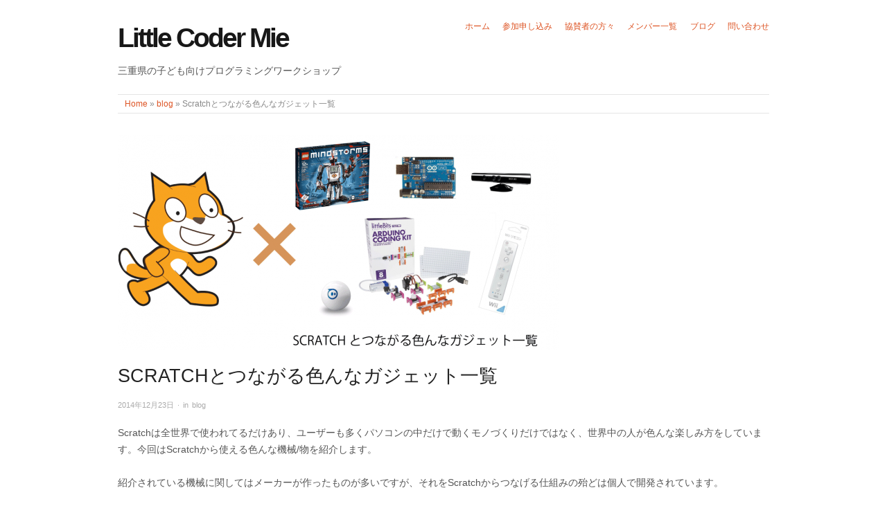

--- FILE ---
content_type: text/html; charset=UTF-8
request_url: https://ws.moyashi-koubou.com/blog/scratch_and_gadget/
body_size: 16877
content:
<!doctype html>
<html lang="ja" xmlns:og="http://ogp.me/ns#" xmlns:fb="http://www.facebook.com/2008/fbml">
<head>
<meta http-equiv="Content-Type" content="text/html; charset=UTF-8" />
<meta http-equiv="X-UA-Compatible" content="IE=edge,chrome=1">

<!-- Mobile viewport optimized -->
<meta name="viewport" content="width=device-width,initial-scale=1">


<!-- Title -->
<title>Scratchとつながる色んなガジェット一覧 - Little Coder Mie</title>

<!-- Twitter -->
<meta name="twitter:site" content="@lc_mie" />
<meta name="twitter:creator" content="@lc_mie" />
<meta name="twitter:card" content="summary_large_image" />
<meta name="twitter:image" content="https://ws.moyashi-koubou.com/wp-content/uploads/sites/10/2014/12/title.png">

<!-- facebook -->
<meta property="fb:admins" content="100002535191031">
<meta property="fb:app_id" content="543867952343680">
<meta property="article:publisher" content="https://www.facebook.com/LittleCoderMie/">

<!-- ogp -->
<meta property="og:locale" content="ja_JP">
<meta property="og:description" content="MIT Scratchから使える色んな機械/物の紹介。Kinect/Leap Motion/littleBits/ポケット・ミク/romo/Sphero/Wiiリモコンなどなど..." />
<meta property="og:type" content="article">
<meta property="og:title" content="Scratchとつながる色んなガジェット一覧">
<meta property="og:url" content="https://ws.moyashi-koubou.com/blog/scratch_and_gadget/">
<meta property="og:site_name" content="Little Coder Mie">
<meta property="og:image" content="https://ws.moyashi-koubou.com/wp-content/uploads/sites/10/2014/12/title.png">

<link rel="profile" href="http://gmpg.org/xfn/11" />
<link rel="pingback" href="https://ws.moyashi-koubou.com/xmlrpc.php" />

<!-- WP Head -->
<meta name='robots' content='index, follow, max-image-preview:large, max-snippet:-1, max-video-preview:-1' />
	<style>img:is([sizes="auto" i], [sizes^="auto," i]) { contain-intrinsic-size: 3000px 1500px }</style>
	<meta name="generator" content="WordPress 6.8.3" />

	<!-- This site is optimized with the Yoast SEO plugin v26.8 - https://yoast.com/product/yoast-seo-wordpress/ -->
	<title>Scratchとつながる色んなガジェット一覧 - Little Coder Mie</title>
	<meta name="description" content="MIT Scratchから使える色んな機械/物の紹介。Kinect/Leap Motion/littleBits/ポケット・ミク/romo/Sphero/Wiiリモコンなどなど..." />
	<link rel="canonical" href="https://ws.moyashi-koubou.com/blog/scratch_and_gadget/" />
	<meta property="og:locale" content="ja_JP" />
	<meta property="og:type" content="article" />
	<meta property="og:title" content="Scratchとつながる色んなガジェット一覧 - Little Coder Mie" />
	<meta property="og:description" content="MIT Scratchから使える色んな機械/物の紹介。Kinect/Leap Motion/littleBits/ポケット・ミク/romo/Sphero/Wiiリモコンなどなど..." />
	<meta property="og:url" content="https://ws.moyashi-koubou.com/blog/scratch_and_gadget/" />
	<meta property="og:site_name" content="Little Coder Mie" />
	<meta property="article:publisher" content="https://www.facebook.com/LittleCoderMie" />
	<meta property="article:published_time" content="2014-12-22T15:00:51+00:00" />
	<meta property="article:modified_time" content="2021-09-29T06:37:32+00:00" />
	<meta property="og:image" content="https://ws.moyashi-koubou.com/wp-content/uploads/sites/10/2014/12/title.png" />
	<meta property="og:image:width" content="1205" />
	<meta property="og:image:height" content="584" />
	<meta property="og:image:type" content="image/png" />
	<meta name="author" content="mitsushige ishiguro" />
	<meta name="twitter:card" content="summary_large_image" />
	<meta name="twitter:label1" content="執筆者" />
	<meta name="twitter:data1" content="mitsushige ishiguro" />
	<meta name="twitter:label2" content="推定読み取り時間" />
	<meta name="twitter:data2" content="1分" />
	<script type="application/ld+json" class="yoast-schema-graph">{"@context":"https://schema.org","@graph":[{"@type":"Article","@id":"https://ws.moyashi-koubou.com/blog/scratch_and_gadget/#article","isPartOf":{"@id":"https://ws.moyashi-koubou.com/blog/scratch_and_gadget/"},"author":{"name":"mitsushige ishiguro","@id":"https://ws.moyashi-koubou.com/#/schema/person/07b4db9493655e08510c2a0e68053025"},"headline":"Scratchとつながる色んなガジェット一覧","datePublished":"2014-12-22T15:00:51+00:00","dateModified":"2021-09-29T06:37:32+00:00","mainEntityOfPage":{"@id":"https://ws.moyashi-koubou.com/blog/scratch_and_gadget/"},"wordCount":183,"commentCount":4,"publisher":{"@id":"https://ws.moyashi-koubou.com/#organization"},"image":{"@id":"https://ws.moyashi-koubou.com/blog/scratch_and_gadget/#primaryimage"},"thumbnailUrl":"https://ws.moyashi-koubou.com/wp-content/uploads/sites/10/2014/12/title.png","keywords":["scratch"],"articleSection":["blog"],"inLanguage":"ja","potentialAction":[{"@type":"CommentAction","name":"Comment","target":["https://ws.moyashi-koubou.com/blog/scratch_and_gadget/#respond"]}]},{"@type":"WebPage","@id":"https://ws.moyashi-koubou.com/blog/scratch_and_gadget/","url":"https://ws.moyashi-koubou.com/blog/scratch_and_gadget/","name":"Scratchとつながる色んなガジェット一覧 - Little Coder Mie","isPartOf":{"@id":"https://ws.moyashi-koubou.com/#website"},"primaryImageOfPage":{"@id":"https://ws.moyashi-koubou.com/blog/scratch_and_gadget/#primaryimage"},"image":{"@id":"https://ws.moyashi-koubou.com/blog/scratch_and_gadget/#primaryimage"},"thumbnailUrl":"https://ws.moyashi-koubou.com/wp-content/uploads/sites/10/2014/12/title.png","datePublished":"2014-12-22T15:00:51+00:00","dateModified":"2021-09-29T06:37:32+00:00","description":"MIT Scratchから使える色んな機械/物の紹介。Kinect/Leap Motion/littleBits/ポケット・ミク/romo/Sphero/Wiiリモコンなどなど...","breadcrumb":{"@id":"https://ws.moyashi-koubou.com/blog/scratch_and_gadget/#breadcrumb"},"inLanguage":"ja","potentialAction":[{"@type":"ReadAction","target":["https://ws.moyashi-koubou.com/blog/scratch_and_gadget/"]}]},{"@type":"ImageObject","inLanguage":"ja","@id":"https://ws.moyashi-koubou.com/blog/scratch_and_gadget/#primaryimage","url":"https://ws.moyashi-koubou.com/wp-content/uploads/sites/10/2014/12/title.png","contentUrl":"https://ws.moyashi-koubou.com/wp-content/uploads/sites/10/2014/12/title.png","width":1205,"height":584},{"@type":"BreadcrumbList","@id":"https://ws.moyashi-koubou.com/blog/scratch_and_gadget/#breadcrumb","itemListElement":[{"@type":"ListItem","position":1,"name":"ホーム","item":"https://ws.moyashi-koubou.com/"},{"@type":"ListItem","position":2,"name":"Scratchとつながる色んなガジェット一覧"}]},{"@type":"WebSite","@id":"https://ws.moyashi-koubou.com/#website","url":"https://ws.moyashi-koubou.com/","name":"Little Coder Mie","description":"三重県の子ども向けプログラミングワークショップ","publisher":{"@id":"https://ws.moyashi-koubou.com/#organization"},"potentialAction":[{"@type":"SearchAction","target":{"@type":"EntryPoint","urlTemplate":"https://ws.moyashi-koubou.com/?s={search_term_string}"},"query-input":{"@type":"PropertyValueSpecification","valueRequired":true,"valueName":"search_term_string"}}],"inLanguage":"ja"},{"@type":"Organization","@id":"https://ws.moyashi-koubou.com/#organization","name":"Little Coder Mie","url":"https://ws.moyashi-koubou.com/","logo":{"@type":"ImageObject","inLanguage":"ja","@id":"https://ws.moyashi-koubou.com/#/schema/logo/image/","url":"https://ws.moyashi-koubou.com/wp-content/uploads/sites/10/2014/05/lcmie_ogimage.jpg","contentUrl":"https://ws.moyashi-koubou.com/wp-content/uploads/sites/10/2014/05/lcmie_ogimage.jpg","width":1200,"height":630,"caption":"Little Coder Mie"},"image":{"@id":"https://ws.moyashi-koubou.com/#/schema/logo/image/"},"sameAs":["https://www.facebook.com/LittleCoderMie"]},{"@type":"Person","@id":"https://ws.moyashi-koubou.com/#/schema/person/07b4db9493655e08510c2a0e68053025","name":"mitsushige ishiguro","description":"フリーランスエンジニア。三重県津市美里町在住。専門は主にクラウドを使用したWeb系のサーバ構築、WordPressサイトの構築/バックエンド開発。好物は二郎系ラーメン。 詳細をみる","url":"https://ws.moyashi-koubou.com/author/moyashi/"}]}</script>
	<!-- / Yoast SEO plugin. -->


<link rel='dns-prefetch' href='//www.googletagmanager.com' />
<link rel='dns-prefetch' href='//netdna.bootstrapcdn.com' />
<link rel="alternate" type="application/rss+xml" title="Little Coder Mie &raquo; フィード" href="https://ws.moyashi-koubou.com/feed/" />
<link rel="alternate" type="application/rss+xml" title="Little Coder Mie &raquo; コメントフィード" href="https://ws.moyashi-koubou.com/comments/feed/" />
<link rel="alternate" type="application/rss+xml" title="Little Coder Mie &raquo; Scratchとつながる色んなガジェット一覧 のコメントのフィード" href="https://ws.moyashi-koubou.com/blog/scratch_and_gadget/feed/" />
<link rel='stylesheet' id='style-css' href='https://ws.moyashi-koubou.com/wp-content/themes/origin-littlecoder/style.css?ver=6.8.3' type='text/css' media='all' />
<link rel='stylesheet' id='wp-block-library-css' href='https://ws.moyashi-koubou.com/wp-includes/css/dist/block-library/style.min.css?ver=6.8.3' type='text/css' media='all' />
<style id='classic-theme-styles-inline-css' type='text/css'>
/*! This file is auto-generated */
.wp-block-button__link{color:#fff;background-color:#32373c;border-radius:9999px;box-shadow:none;text-decoration:none;padding:calc(.667em + 2px) calc(1.333em + 2px);font-size:1.125em}.wp-block-file__button{background:#32373c;color:#fff;text-decoration:none}
</style>
<style id='global-styles-inline-css' type='text/css'>
:root{--wp--preset--aspect-ratio--square: 1;--wp--preset--aspect-ratio--4-3: 4/3;--wp--preset--aspect-ratio--3-4: 3/4;--wp--preset--aspect-ratio--3-2: 3/2;--wp--preset--aspect-ratio--2-3: 2/3;--wp--preset--aspect-ratio--16-9: 16/9;--wp--preset--aspect-ratio--9-16: 9/16;--wp--preset--color--black: #000000;--wp--preset--color--cyan-bluish-gray: #abb8c3;--wp--preset--color--white: #ffffff;--wp--preset--color--pale-pink: #f78da7;--wp--preset--color--vivid-red: #cf2e2e;--wp--preset--color--luminous-vivid-orange: #ff6900;--wp--preset--color--luminous-vivid-amber: #fcb900;--wp--preset--color--light-green-cyan: #7bdcb5;--wp--preset--color--vivid-green-cyan: #00d084;--wp--preset--color--pale-cyan-blue: #8ed1fc;--wp--preset--color--vivid-cyan-blue: #0693e3;--wp--preset--color--vivid-purple: #9b51e0;--wp--preset--gradient--vivid-cyan-blue-to-vivid-purple: linear-gradient(135deg,rgba(6,147,227,1) 0%,rgb(155,81,224) 100%);--wp--preset--gradient--light-green-cyan-to-vivid-green-cyan: linear-gradient(135deg,rgb(122,220,180) 0%,rgb(0,208,130) 100%);--wp--preset--gradient--luminous-vivid-amber-to-luminous-vivid-orange: linear-gradient(135deg,rgba(252,185,0,1) 0%,rgba(255,105,0,1) 100%);--wp--preset--gradient--luminous-vivid-orange-to-vivid-red: linear-gradient(135deg,rgba(255,105,0,1) 0%,rgb(207,46,46) 100%);--wp--preset--gradient--very-light-gray-to-cyan-bluish-gray: linear-gradient(135deg,rgb(238,238,238) 0%,rgb(169,184,195) 100%);--wp--preset--gradient--cool-to-warm-spectrum: linear-gradient(135deg,rgb(74,234,220) 0%,rgb(151,120,209) 20%,rgb(207,42,186) 40%,rgb(238,44,130) 60%,rgb(251,105,98) 80%,rgb(254,248,76) 100%);--wp--preset--gradient--blush-light-purple: linear-gradient(135deg,rgb(255,206,236) 0%,rgb(152,150,240) 100%);--wp--preset--gradient--blush-bordeaux: linear-gradient(135deg,rgb(254,205,165) 0%,rgb(254,45,45) 50%,rgb(107,0,62) 100%);--wp--preset--gradient--luminous-dusk: linear-gradient(135deg,rgb(255,203,112) 0%,rgb(199,81,192) 50%,rgb(65,88,208) 100%);--wp--preset--gradient--pale-ocean: linear-gradient(135deg,rgb(255,245,203) 0%,rgb(182,227,212) 50%,rgb(51,167,181) 100%);--wp--preset--gradient--electric-grass: linear-gradient(135deg,rgb(202,248,128) 0%,rgb(113,206,126) 100%);--wp--preset--gradient--midnight: linear-gradient(135deg,rgb(2,3,129) 0%,rgb(40,116,252) 100%);--wp--preset--font-size--small: 13px;--wp--preset--font-size--medium: 20px;--wp--preset--font-size--large: 36px;--wp--preset--font-size--x-large: 42px;--wp--preset--spacing--20: 0.44rem;--wp--preset--spacing--30: 0.67rem;--wp--preset--spacing--40: 1rem;--wp--preset--spacing--50: 1.5rem;--wp--preset--spacing--60: 2.25rem;--wp--preset--spacing--70: 3.38rem;--wp--preset--spacing--80: 5.06rem;--wp--preset--shadow--natural: 6px 6px 9px rgba(0, 0, 0, 0.2);--wp--preset--shadow--deep: 12px 12px 50px rgba(0, 0, 0, 0.4);--wp--preset--shadow--sharp: 6px 6px 0px rgba(0, 0, 0, 0.2);--wp--preset--shadow--outlined: 6px 6px 0px -3px rgba(255, 255, 255, 1), 6px 6px rgba(0, 0, 0, 1);--wp--preset--shadow--crisp: 6px 6px 0px rgba(0, 0, 0, 1);}:where(.is-layout-flex){gap: 0.5em;}:where(.is-layout-grid){gap: 0.5em;}body .is-layout-flex{display: flex;}.is-layout-flex{flex-wrap: wrap;align-items: center;}.is-layout-flex > :is(*, div){margin: 0;}body .is-layout-grid{display: grid;}.is-layout-grid > :is(*, div){margin: 0;}:where(.wp-block-columns.is-layout-flex){gap: 2em;}:where(.wp-block-columns.is-layout-grid){gap: 2em;}:where(.wp-block-post-template.is-layout-flex){gap: 1.25em;}:where(.wp-block-post-template.is-layout-grid){gap: 1.25em;}.has-black-color{color: var(--wp--preset--color--black) !important;}.has-cyan-bluish-gray-color{color: var(--wp--preset--color--cyan-bluish-gray) !important;}.has-white-color{color: var(--wp--preset--color--white) !important;}.has-pale-pink-color{color: var(--wp--preset--color--pale-pink) !important;}.has-vivid-red-color{color: var(--wp--preset--color--vivid-red) !important;}.has-luminous-vivid-orange-color{color: var(--wp--preset--color--luminous-vivid-orange) !important;}.has-luminous-vivid-amber-color{color: var(--wp--preset--color--luminous-vivid-amber) !important;}.has-light-green-cyan-color{color: var(--wp--preset--color--light-green-cyan) !important;}.has-vivid-green-cyan-color{color: var(--wp--preset--color--vivid-green-cyan) !important;}.has-pale-cyan-blue-color{color: var(--wp--preset--color--pale-cyan-blue) !important;}.has-vivid-cyan-blue-color{color: var(--wp--preset--color--vivid-cyan-blue) !important;}.has-vivid-purple-color{color: var(--wp--preset--color--vivid-purple) !important;}.has-black-background-color{background-color: var(--wp--preset--color--black) !important;}.has-cyan-bluish-gray-background-color{background-color: var(--wp--preset--color--cyan-bluish-gray) !important;}.has-white-background-color{background-color: var(--wp--preset--color--white) !important;}.has-pale-pink-background-color{background-color: var(--wp--preset--color--pale-pink) !important;}.has-vivid-red-background-color{background-color: var(--wp--preset--color--vivid-red) !important;}.has-luminous-vivid-orange-background-color{background-color: var(--wp--preset--color--luminous-vivid-orange) !important;}.has-luminous-vivid-amber-background-color{background-color: var(--wp--preset--color--luminous-vivid-amber) !important;}.has-light-green-cyan-background-color{background-color: var(--wp--preset--color--light-green-cyan) !important;}.has-vivid-green-cyan-background-color{background-color: var(--wp--preset--color--vivid-green-cyan) !important;}.has-pale-cyan-blue-background-color{background-color: var(--wp--preset--color--pale-cyan-blue) !important;}.has-vivid-cyan-blue-background-color{background-color: var(--wp--preset--color--vivid-cyan-blue) !important;}.has-vivid-purple-background-color{background-color: var(--wp--preset--color--vivid-purple) !important;}.has-black-border-color{border-color: var(--wp--preset--color--black) !important;}.has-cyan-bluish-gray-border-color{border-color: var(--wp--preset--color--cyan-bluish-gray) !important;}.has-white-border-color{border-color: var(--wp--preset--color--white) !important;}.has-pale-pink-border-color{border-color: var(--wp--preset--color--pale-pink) !important;}.has-vivid-red-border-color{border-color: var(--wp--preset--color--vivid-red) !important;}.has-luminous-vivid-orange-border-color{border-color: var(--wp--preset--color--luminous-vivid-orange) !important;}.has-luminous-vivid-amber-border-color{border-color: var(--wp--preset--color--luminous-vivid-amber) !important;}.has-light-green-cyan-border-color{border-color: var(--wp--preset--color--light-green-cyan) !important;}.has-vivid-green-cyan-border-color{border-color: var(--wp--preset--color--vivid-green-cyan) !important;}.has-pale-cyan-blue-border-color{border-color: var(--wp--preset--color--pale-cyan-blue) !important;}.has-vivid-cyan-blue-border-color{border-color: var(--wp--preset--color--vivid-cyan-blue) !important;}.has-vivid-purple-border-color{border-color: var(--wp--preset--color--vivid-purple) !important;}.has-vivid-cyan-blue-to-vivid-purple-gradient-background{background: var(--wp--preset--gradient--vivid-cyan-blue-to-vivid-purple) !important;}.has-light-green-cyan-to-vivid-green-cyan-gradient-background{background: var(--wp--preset--gradient--light-green-cyan-to-vivid-green-cyan) !important;}.has-luminous-vivid-amber-to-luminous-vivid-orange-gradient-background{background: var(--wp--preset--gradient--luminous-vivid-amber-to-luminous-vivid-orange) !important;}.has-luminous-vivid-orange-to-vivid-red-gradient-background{background: var(--wp--preset--gradient--luminous-vivid-orange-to-vivid-red) !important;}.has-very-light-gray-to-cyan-bluish-gray-gradient-background{background: var(--wp--preset--gradient--very-light-gray-to-cyan-bluish-gray) !important;}.has-cool-to-warm-spectrum-gradient-background{background: var(--wp--preset--gradient--cool-to-warm-spectrum) !important;}.has-blush-light-purple-gradient-background{background: var(--wp--preset--gradient--blush-light-purple) !important;}.has-blush-bordeaux-gradient-background{background: var(--wp--preset--gradient--blush-bordeaux) !important;}.has-luminous-dusk-gradient-background{background: var(--wp--preset--gradient--luminous-dusk) !important;}.has-pale-ocean-gradient-background{background: var(--wp--preset--gradient--pale-ocean) !important;}.has-electric-grass-gradient-background{background: var(--wp--preset--gradient--electric-grass) !important;}.has-midnight-gradient-background{background: var(--wp--preset--gradient--midnight) !important;}.has-small-font-size{font-size: var(--wp--preset--font-size--small) !important;}.has-medium-font-size{font-size: var(--wp--preset--font-size--medium) !important;}.has-large-font-size{font-size: var(--wp--preset--font-size--large) !important;}.has-x-large-font-size{font-size: var(--wp--preset--font-size--x-large) !important;}
:where(.wp-block-post-template.is-layout-flex){gap: 1.25em;}:where(.wp-block-post-template.is-layout-grid){gap: 1.25em;}
:where(.wp-block-columns.is-layout-flex){gap: 2em;}:where(.wp-block-columns.is-layout-grid){gap: 2em;}
:root :where(.wp-block-pullquote){font-size: 1.5em;line-height: 1.6;}
</style>
<link rel='stylesheet' id='contact-form-7-css' href='https://ws.moyashi-koubou.com/wp-content/plugins/contact-form-7/includes/css/styles.css?ver=6.1.4' type='text/css' media='all' />
<link rel='stylesheet' id='toc-screen-css' href='https://ws.moyashi-koubou.com/wp-content/plugins/table-of-contents-plus/screen.min.css?ver=2411.1' type='text/css' media='all' />
<link rel='stylesheet' id='prefix-font-awesome-css' href='//netdna.bootstrapcdn.com/font-awesome/4.0.3/css/font-awesome.min.css?ver=4.0.3' type='text/css' media='all' />
<link rel='stylesheet' id='origin_fancybox-stylesheet-css' href='https://ws.moyashi-koubou.com/wp-content/themes/origin/js/fancybox/jquery.fancybox-1.3.4.css?ver=1' type='text/css' media='screen' />
<script type="text/javascript" src="https://ws.moyashi-koubou.com/wp-includes/js/jquery/jquery.min.js?ver=3.7.1" id="jquery-core-js"></script>
<script type="text/javascript" src="https://ws.moyashi-koubou.com/wp-includes/js/jquery/jquery-migrate.min.js?ver=3.4.1" id="jquery-migrate-js"></script>

<!-- Site Kit によって追加された Google タグ（gtag.js）スニペット -->
<!-- Google アナリティクス スニペット (Site Kit が追加) -->
<script type="text/javascript" src="https://www.googletagmanager.com/gtag/js?id=G-XQNKHK5C0Y" id="google_gtagjs-js" async></script>
<script type="text/javascript" id="google_gtagjs-js-after">
/* <![CDATA[ */
window.dataLayer = window.dataLayer || [];function gtag(){dataLayer.push(arguments);}
gtag("set","linker",{"domains":["ws.moyashi-koubou.com"]});
gtag("js", new Date());
gtag("set", "developer_id.dZTNiMT", true);
gtag("config", "G-XQNKHK5C0Y");
/* ]]> */
</script>
<link rel="https://api.w.org/" href="https://ws.moyashi-koubou.com/wp-json/" /><link rel="alternate" title="JSON" type="application/json" href="https://ws.moyashi-koubou.com/wp-json/wp/v2/posts/1368" /><link rel="EditURI" type="application/rsd+xml" title="RSD" href="https://ws.moyashi-koubou.com/xmlrpc.php?rsd" />
<link rel='shortlink' href='https://ws.moyashi-koubou.com/?p=1368' />
<link rel="alternate" title="oEmbed (JSON)" type="application/json+oembed" href="https://ws.moyashi-koubou.com/wp-json/oembed/1.0/embed?url=https%3A%2F%2Fws.moyashi-koubou.com%2Fblog%2Fscratch_and_gadget%2F" />
<link rel="alternate" title="oEmbed (XML)" type="text/xml+oembed" href="https://ws.moyashi-koubou.com/wp-json/oembed/1.0/embed?url=https%3A%2F%2Fws.moyashi-koubou.com%2Fblog%2Fscratch_and_gadget%2F&#038;format=xml" />
<meta name="generator" content="Site Kit by Google 1.171.0" /><link rel="icon" href="https://ws.moyashi-koubou.com/wp-content/themes/origin-littlecoder/images/favicon.ico" type="image/vnd.microsoft.icon"><link rel="shortcut icon" href="https://ws.moyashi-koubou.com/wp-content/themes/origin-littlecoder/images/favicon.ico" type="image/vnd.microsoft.icon"><link rel="apple-touch-icon" sizes="180x180" href="https://ws.moyashi-koubou.com/wp-content/themes/origin-littlecoder/images/apple-touch-icon.png">
	<style type="text/css">

		/* Font size. */
					html { font-size: 16px; }
		
		/* Font family. */
		
		/* Link color. */
					a, a:visited, #footer a:hover, .entry-title a:hover { color: #dd5424; }
			#respond #submit, .button, a.button, .wpcf7-submit, #loginform .button-primary { background-color: #dd5424; }
				a:hover, a:focus { color: #000; }

		/* Custom CSS. */
		
	
	</style>	

<link rel="icon" href="https://ws.moyashi-koubou.com/wp-content/uploads/sites/10/2016/02/cropped-favicon-32x32.png" sizes="32x32" />
<link rel="icon" href="https://ws.moyashi-koubou.com/wp-content/uploads/sites/10/2016/02/cropped-favicon-192x192.png" sizes="192x192" />
<link rel="apple-touch-icon" href="https://ws.moyashi-koubou.com/wp-content/uploads/sites/10/2016/02/cropped-favicon-180x180.png" />
<meta name="msapplication-TileImage" content="https://ws.moyashi-koubou.com/wp-content/uploads/sites/10/2016/02/cropped-favicon-270x270.png" />

</head>

<body class="wordpress  ja child-theme multisite blog-10 y2026 m01 d27 h20 tuesday logged-out singular singular-post singular-post-1368">

	
	<div id="container">

		<div class="wrap">

			
			<div id="header">

				
					<div id="branding">

						<div id="site-title"><a href="https://ws.moyashi-koubou.com" title="Little Coder Mie" rel="home"><span>Little Coder Mie</span></a></div>						三重県の子ども向けプログラミングワークショップ
					</div><!-- #branding -->

					
	
	<div id="menu-primary" class="site-navigation menu-container" role="navigation">

		
		<div class="menu"><ul id="menu-primary-items" class="nav-menu"><li id="menu-item-96" class="menu-item menu-item-type-post_type menu-item-object-page menu-item-home menu-item-96"><a href="https://ws.moyashi-koubou.com/">ホーム</a></li>
<li id="menu-item-591" class="menu-item menu-item-type-post_type menu-item-object-page menu-item-591"><a href="https://ws.moyashi-koubou.com/form/">参加申し込み</a></li>
<li id="menu-item-520" class="menu-item menu-item-type-custom menu-item-object-custom menu-item-520"><a href="/top#sponsor">協賛者の方々</a></li>
<li id="menu-item-1034" class="menu-item menu-item-type-post_type menu-item-object-page menu-item-1034"><a href="https://ws.moyashi-koubou.com/member/">メンバー一覧</a></li>
<li id="menu-item-189" class="menu-item menu-item-type-taxonomy menu-item-object-category current-post-ancestor current-menu-parent current-post-parent menu-item-189"><a href="https://ws.moyashi-koubou.com/category/blog/">ブログ</a></li>
<li id="menu-item-97" class="menu-item menu-item-type-post_type menu-item-object-page menu-item-97"><a href="https://ws.moyashi-koubou.com/mail/">問い合わせ</a></li>
</ul></div>
		
	</div><!-- #menu-primary .menu-container -->

	

					
				
		<div class="breadcrumb-trail breadcrumbs" itemprop="breadcrumb">
			<span class="trail-browse"> </span> <span class="trail-begin"><a href="https://ws.moyashi-koubou.com" title="Little Coder Mie">Home</a></span>
			 <span class="sep">&raquo;</span> <a href="https://ws.moyashi-koubou.com/category/blog/" title="blog">blog</a>
			 <span class="sep">&raquo;</span> <span class="trail-end">Scratchとつながる色んなガジェット一覧</span>
		</div>
			</div><!-- #header -->

			
			
			<div id="main">

				
	
	<div id="content">

		
		<div class="hfeed">

			
				
					
					<div id="post-1368" class="hentry post publish post-1 odd author-moyashi has-excerpt category-blog post_tag-scratch">

						
						<div class="post-content">

							<img src="https://ws.moyashi-koubou.com/wp-content/uploads/sites/10/2014/12/title-636x310.png" alt="Scratchとつながる色んなガジェット一覧" class="single-thumbnail featured" />
							<h2 class="post-title entry-title"><a href="https://ws.moyashi-koubou.com/blog/scratch_and_gadget/" title="Scratchとつながる色んなガジェット一覧" rel="bookmark">Scratchとつながる色んなガジェット一覧</a></h2>

							<div class="byline"><a href="https://ws.moyashi-koubou.com/blog/scratch_and_gadget/">2014年12月23日</a> &middot; in <a href="https://ws.moyashi-koubou.com/category/blog/" rel="category tag">blog</a> </div>

							<div class="entry-content">

								<p>Scratchは全世界で使われてるだけあり、ユーザーも多くパソコンの中だけで動くモノづくりだけではなく、世界中の人が色んな楽しみ方をしています。今回はScratchから使える色んな機械/物を紹介します。</p>
<p>紹介されている機械に関してはメーカーが作ったものが多いですが、それをScratchからつなげる仕組みの殆どは個人で開発されています。</p>
<p>これはScratch Advent Calendar  2014   &#8211;   12/23の記事です。<br />
<a href="http://www.adventar.org/calendars/626">http://www.adventar.org/calendars/626</a></p>
<p>Scratchでプログラムをし、動かしたり使ったり or その機械を使ってScratchに情報を伝えるようなものを集めました。</p>
<p>ABC順です。</p>
<h2>Arduino / 初心者でも簡単に扱えるマイコンボード</h2>
<ul>
<li>S4A<br />
<a href="http://s4a.cat/">http://s4a.cat/</a></li>
<li>Javascript extension for Scratch 2.0 and Arduino<br />
<a href="https://github.com/khanning/scratch-arduino-extension">https://github.com/khanning/scratch-arduino-extension</a></li>
<li><iframe style="width: 120px; height: 240px;" src="https://rcm-fe.amazon-adsystem.com/e/cm?ref=tf_til&amp;t=moyashikobou-22&amp;m=amazon&amp;o=9&amp;p=8&amp;l=as1&amp;IS1=1&amp;detail=1&amp;asins=B008GRTSV6&amp;linkId=c0280d383e649c52a06aecd68af1b7ac&amp;bc1=000000&amp;lt1=_blank&amp;fc1=333333&amp;lc1=0066c0&amp;bg1=ffffff&amp;f=ifr" frameborder="0" marginwidth="0" marginheight="0" scrolling="no"><br />
</iframe></li>
</ul>
<h2>Android / スマートフォンOS</h2>
<p>スマートフォンに内蔵されている各種センサーをScratchで使用します。</p>
<ul>
<li>Physical Sensor for Scratch<br />
<a href="https://s4scratch.moyashi-koubou.com/">https://s4scratch.moyashi-koubou.com/</a><br />
宣伝は大事<br />
<img fetchpriority="high" decoding="async" class="alignnone size-ogp_thumbnail wp-image-1378" src="https://ws.moyashi-koubou.com/wp-content/uploads/sites/10/2014/12/b78f7b7865ed7266381f6303b96d54bc1-600x314.jpg" alt="b78f7b7865ed7266381f6303b96d54bc1" width="600" height="314" /></li>
<li>他 多数</li>
</ul>
<h2>Hue / ネットワークにつながる照明器具</h2>
<ul>
<li>scratch2hue<br />
<a href="https://github.com/135yshr/scratch2hue">https://github.com/135yshr/scratch2hue</a></li>
</ul>
<h2>Kinect / マイクロソフトから発売されているジェスチャー・音声認識によって操作ができる機械</h2>
<ul>
<li>Kinect2Scratch<br />
<a href="http://scratch.saorog.com/">http://scratch.saorog.com/</a></li>
<li><iframe style="width: 120px; height: 240px;" src="https://rcm-fe.amazon-adsystem.com/e/cm?ref=tf_til&amp;t=moyashikobou-22&amp;m=amazon&amp;o=9&amp;p=8&amp;l=as1&amp;IS1=1&amp;detail=1&amp;asins=B003T9VDJQ&amp;linkId=4953b59a72a8c6c28b5f4cf0bbcc49e0&amp;bc1=000000&amp;lt1=_blank&amp;fc1=333333&amp;lc1=0066c0&amp;bg1=ffffff&amp;f=ifr" frameborder="0" marginwidth="0" marginheight="0" scrolling="no"><br />
</iframe></li>
</ul>
<h2>Leap Motion / 画面タッチやマウスなどのように“触れる”ことなく空中ジェスチャでPC操作が可能な機械</h2>
<ul>
<li>LeapScratch(Scratch 2.0対応)<br />
<a href="https://github.com/khanning/LeapScratch">https://github.com/khanning/LeapScratch</a></li>
<li><iframe style="width: 120px; height: 240px;" src="https://rcm-fe.amazon-adsystem.com/e/cm?ref=tf_til&amp;t=moyashikobou-22&amp;m=amazon&amp;o=9&amp;p=8&amp;l=as1&amp;IS1=1&amp;detail=1&amp;asins=B00GWCATS8&amp;linkId=3bee55caa0e66afa4f15ae0b406c2a52&amp;bc1=000000&amp;lt1=_blank&amp;fc1=333333&amp;lc1=0066c0&amp;bg1=ffffff&amp;f=ifr" frameborder="0" marginwidth="0" marginheight="0" scrolling="no"><br />
</iframe></li>
</ul>
<h2>Lego WeDo / モーターやギア、センサー（レゴ）って感じのロボティクス教材</h2>
<ul>
<li>標準で使える (Scratch 1.4/2.0)<br />
<img decoding="async" class="alignnone size-ogp_thumbnail wp-image-1381" src="https://ws.moyashi-koubou.com/wp-content/uploads/sites/10/2014/12/wedo-600x314.png" alt="wedo" width="600" height="314" /></li>
</ul>
<h2>Lego Mindstorms NXT , EV3 / ロボティクス教材</h2>
<ul>
<li>S2P<br />
<a href="http://www.picaxe.com/Software/Third-Party/Scratch/">http://www.picaxe.com/Software/Third-Party/Scratch/</a></li>
<li><iframe style="width: 120px; height: 240px;" src="https://rcm-fe.amazon-adsystem.com/e/cm?ref=tf_til&amp;t=moyashikobou-22&amp;m=amazon&amp;o=9&amp;p=8&amp;l=as1&amp;IS1=1&amp;detail=1&amp;asins=B00CWER3XY&amp;linkId=6d2507430ac4ebc8283b2263c0c5d6b4&amp;bc1=000000&amp;lt1=_blank&amp;fc1=333333&amp;lc1=0066c0&amp;bg1=ffffff&amp;f=ifr" frameborder="0" marginwidth="0" marginheight="0" scrolling="no"><br />
</iframe></li>
</ul>
<h2>littleBits / 磁石でつなぎ合わせて電子回路が作れるモジュールのセット</h2>
<ul>
<li>Scratch 1.4 / Scratch 2.0<br />
<a href="http://littlebits.cc/education-scratch-extensions">http://littlebits.cc/education-scratch-extensions</a><br />
<a href="http://swikis.ddo.jp/WorldStethoscope/53">http://swikis.ddo.jp/WorldStethoscope/53</a></li>
<li><iframe style="width: 120px; height: 240px;" src="https://rcm-fe.amazon-adsystem.com/e/cm?ref=tf_til&amp;t=moyashikobou-22&amp;m=amazon&amp;o=9&amp;p=8&amp;l=as1&amp;IS1=1&amp;detail=1&amp;asins=B00GZC3CHK&amp;linkId=996739949deff536f04ac612f8ecd74e&amp;bc1=000000&amp;lt1=_blank&amp;fc1=333333&amp;lc1=0066c0&amp;bg1=ffffff&amp;f=ifr" frameborder="0" marginwidth="0" marginheight="0" scrolling="no"><br />
</iframe></li>
</ul>
<h2>ポケット・ミク (eVY1) / 人の歌声を演奏する機械。大人の科学の付録</h2>
<ul>
<li><a href="http://scratch.mit.edu/discuss/topic/23000/">http://scratch.mit.edu/discuss/topic/23000/</a></li>
<li><iframe style="width: 120px; height: 240px;" src="https://rcm-fe.amazon-adsystem.com/e/cm?ref=tf_til&amp;t=moyashikobou-22&amp;m=amazon&amp;o=9&amp;p=8&amp;l=as1&amp;IS1=1&amp;detail=1&amp;asins=4057504656&amp;linkId=ebf863361ff4f35d19a9c10bb39f3246&amp;bc1=000000&amp;lt1=_blank&amp;fc1=333333&amp;lc1=0066c0&amp;bg1=ffffff&amp;f=ifr" frameborder="0" marginwidth="0" marginheight="0" scrolling="no"><br />
</iframe></li>
</ul>
<h2>romo / iPhoneなどで動く「体感型のエデュケーショナルロボット」</h2>
<ul>
<li>scratch2romo<br />
<a href="http://blog.champierre.com/1043">http://blog.champierre.com/1043</a></li>
<li><iframe style="width: 120px; height: 240px;" src="https://rcm-fe.amazon-adsystem.com/e/cm?ref=tf_til&amp;t=moyashikobou-22&amp;m=amazon&amp;o=9&amp;p=8&amp;l=as1&amp;IS1=1&amp;detail=1&amp;asins=B00F1AL5IK&amp;linkId=2f6e0ea76ae416b68a1bca58f382b66a&amp;bc1=000000&amp;lt1=_blank&amp;fc1=333333&amp;lc1=0066c0&amp;bg1=ffffff&amp;f=ifr" frameborder="0" marginwidth="0" marginheight="0" scrolling="no"><br />
</iframe></li>
</ul>
<h2>センサーボード / 光、スイッチなどの情報をScratchに伝える＆モーターをまわす</h2>
<ul>
<li>NanoboardAG<br />
<a href="http://tiisai.dip.jp/?page_id=935">http://tiisai.dip.jp/?page_id=935</a></li>
<li>picoboard (Scratch1.4 /2.0)<br />
<a href="http://www.picocricket.com/picoboard.html">http://www.picocricket.com/picoboard.html</a></li>
<li>他 多数<br />
<img decoding="async" class="alignnone size-ogp_thumbnail wp-image-1131" src="https://ws.moyashi-koubou.com/wp-content/uploads/sites/10/2014/08/nanoboardag-600x314.jpg" alt="nanoboardag" width="600" height="314" /></li>
</ul>
<h2>RAPIRO / 自分で作るロボット工作キット</h2>
<ul>
<li>Scratch2Rapiro (Scratch 2.0 Offline Editor)<br />
<a href="https://github.com/SWITCHSCIENCE/Scratch2Rapiro">https://github.com/SWITCHSCIENCE/Scratch2Rapiro</a></li>
<li><iframe style="width: 120px; height: 240px;" src="https://rcm-fe.amazon-adsystem.com/e/cm?ref=tf_til&amp;t=moyashikobou-22&amp;m=amazon&amp;o=9&amp;p=8&amp;l=as1&amp;IS1=1&amp;detail=1&amp;asins=B00IOE8BHI&amp;linkId=9cd0c70bf9b6b42b1adf563d8adf9859&amp;bc1=000000&amp;lt1=_blank&amp;fc1=333333&amp;lc1=0066c0&amp;bg1=ffffff&amp;f=ifr" frameborder="0" marginwidth="0" marginheight="0" scrolling="no"><br />
</iframe></li>
</ul>
<h2>Raspberry Pi / イギリス生まれの小型コンピュータ</h2>
<p>本体に付いているgpioと言う端子に色々つなげてScratchから使います</p>
<ul>
<li>SratchGPIO<br />
<a href="http://simplesi.net/scratchgpio/scratch-raspberrypi-gpio/">http://simplesi.net/scratchgpio/scratch-raspberrypi-gpio/</a></li>
<li><iframe style="width: 120px; height: 240px;" src="https://rcm-fe.amazon-adsystem.com/e/cm?ref=tf_til&amp;t=moyashikobou-22&amp;m=amazon&amp;o=9&amp;p=8&amp;l=as1&amp;IS1=1&amp;detail=1&amp;asins=B00LT4BOK6&amp;linkId=8366643133108645e9f8e079a0767562&amp;bc1=000000&amp;lt1=_blank&amp;fc1=333333&amp;lc1=0066c0&amp;bg1=ffffff&amp;f=ifr" frameborder="0" marginwidth="0" marginheight="0" scrolling="no"><br />
</iframe></li>
</ul>
<h2>Sphero / スマートフォンやタブレットで操作できる球型ロボット</h2>
<ul>
<li>scratch2sphero<br />
<a href="http://blog.champierre.com/1029">http://blog.champierre.com/1029</a></li>
<li><iframe style="width: 120px; height: 240px;" src="https://rcm-fe.amazon-adsystem.com/e/cm?ref=tf_til&amp;t=moyashikobou-22&amp;m=amazon&amp;o=9&amp;p=8&amp;l=as1&amp;IS1=1&amp;detail=1&amp;asins=B00F91XFJS&amp;linkId=f5ac9565d4f585dc50c196337fd635a0&amp;bc1=000000&amp;lt1=_blank&amp;fc1=333333&amp;lc1=0066c0&amp;bg1=ffffff&amp;f=ifr" frameborder="0" marginwidth="0" marginheight="0" scrolling="no"><br />
</iframe></li>
</ul>
<h2>Wiiリモコン / Wiiの標準コントローラ</h2>
<ul>
<li>iiConnect2Scratch<br />
<a href="http://creativecomputerlab.com/iiConnect2Scratch.html">http://creativecomputerlab.com/iiConnect2Scratch.html</a></li>
<li><iframe style="width: 120px; height: 240px;" src="https://rcm-fe.amazon-adsystem.com/e/cm?ref=tf_til&amp;t=moyashikobou-22&amp;m=amazon&amp;o=9&amp;p=8&amp;l=as1&amp;IS1=1&amp;detail=1&amp;asins=B000KF7QU2&amp;linkId=11ad821642025bce7bb78e692fc78f68&amp;bc1=000000&amp;lt1=_blank&amp;fc1=333333&amp;lc1=0066c0&amp;bg1=ffffff&amp;f=ifr" frameborder="0" marginwidth="0" marginheight="0" scrolling="no"><br />
</iframe></li>
</ul>
<p>&nbsp;</p>
<p>これはかなり楽しいけど抜けてる or こんなん作ったよ！などありましたら、下記コメント欄にいただければ、折を見て追記しておきます。</p>
<p>PCの中だけではなく外部のハードウェアつながると楽しいです。</p>
<p>他のScratch関連の記事も面白いですよー。「つなげる」に関してヒントとなるような記事もあります。</p>
<ul>
<li>Scratch Advent Calendar 2014<br />
<a href="http://www.adventar.org/calendars/626">http://www.adventar.org/calendars/626</a></li>
</ul>

								
							</div><!-- .entry-content -->

							<div style="clear: both;"></div>

							<!-- social -->
							<div id="sociallink">
								<div class="socialbox hatena-box">
									<a href="http://b.hatena.ne.jp/entry/https://ws.moyashi-koubou.com/blog/scratch_and_gadget/" class="hatena-bookmark-button" data-hatena-bookmark-title="Scratchとつながる色んなガジェット一覧" data-hatena-bookmark-layout="standard-balloon" data-hatena-bookmark-lang="ja" title="このエントリーをはてなブックマークに追加"><img src="https://b.st-hatena.com/images/entry-button/button-only@2x.png" alt="このエントリーをはてなブックマークに追加" width="20" height="20" style="border: none;" /></a><script type="text/javascript" src="https://b.st-hatena.com/js/bookmark_button.js" charset="utf-8" async="async"></script>
								</div>
								<div class="socialbox twitter-box">
									<a href="https://twitter.com/share" class="twitter-share-button" data-lang="ja" data-count="horizontal">ツイート</a>
								</div>
								<div class="socialbox facebook-box">
									<div class="fb-like" data-href="https://ws.moyashi-koubou.com/blog/scratch_and_gadget/" data-send="false" data-layout="button_count" data-show-faces="false"></div>
								</div>
							</div>

							<div style="clear: both;"></div>

							<div class="entry-meta">タグ: <a href="https://ws.moyashi-koubou.com/tag/scratch/" rel="tag">scratch</a></div>

							<div id="related_post">
							<h3>同一タグの最新記事：</h3><ul>											<li><a href="https://ws.moyashi-koubou.com/blog/workshop13_notice/" rel="bookmark" title="Permanent Link to 「楽しいをつなげよう」 第13回 子ども向け プログラミングワークショップ@三重県津市 参加者募集！"><img src="https://ws.moyashi-koubou.com/wp-content/uploads/sites/10/2016/06/facebook_ogimage-300x300.png" width="75" height="75">「楽しいをつなげよう」 第13回 子ども向け プログラミングワークショップ@三重県津市 参加者募集！</a><br><div class="byline"></div></li><div class="clear"></div>
																				<li><a href="https://ws.moyashi-koubou.com/blog/android_scratch/" rel="bookmark" title="Permanent Link to AndroidスマートフォンとScratchを組み合わせて使う話"><img src="https://ws.moyashi-koubou.com/wp-content/uploads/sites/10/2014/06/scratch_web_ogp-300x300.png" width="75" height="75">AndroidスマートフォンとScratchを組み合わせて使う話</a><br><div class="byline"></div></li><div class="clear"></div>
																				<li><a href="https://ws.moyashi-koubou.com/blog/scratch_nanoboardag_setup/" rel="bookmark" title="Permanent Link to ScratchとつなげられるNanoBoardAGのセットアップ方法"><img src="https://ws.moyashi-koubou.com/wp-content/uploads/sites/10/2014/08/nanoboardag-300x300.jpg" width="75" height="75">ScratchとつなげられるNanoBoardAGのセットアップ方法</a><br><div class="byline"></div></li><div class="clear"></div>
									</ul>
							<h3>最近投稿された記事:</h3>
							<ul>
																					<li><a href="https://ws.moyashi-koubou.com/blog/ws_20190324/"><img src="https://ws.moyashi-koubou.com/wp-content/uploads/sites/10/2019/05/0c52ef9cad0818ce171b6d5a5ef4b392-300x300.jpg" width="75" height="75">「プログラミングで未来のデジタルファッションショー」子ども向け プログラミングワークショップのレポート</a><br><div class="byline"></div></li><div class="clear"></div>
																					<li><a href="https://ws.moyashi-koubou.com/blog/ws_20190324_notice/"><img src="https://ws.moyashi-koubou.com/wp-content/uploads/sites/10/2019/01/facebook_ogp-300x300.jpg" width="75" height="75">「プログラミングで未来のデジタルファッションショー」子ども向け プログラミングワークショップ@三重県四日市市 参加者募集！</a><br><div class="byline"></div></li><div class="clear"></div>
																					<li><a href="https://ws.moyashi-koubou.com/blog/ws_20181209/"><img src="https://ws.moyashi-koubou.com/wp-content/uploads/sites/10/2018/12/IMG_20181209_135200-300x300.jpg" width="75" height="75">「朝日町の東海道の歴史とプログラミングを学ぶ」子ども向け プログラミングワークショップのレポート</a><br><div class="byline"></div></li><div class="clear"></div>
																					<li><a href="https://ws.moyashi-koubou.com/blog/ws_20181209_notice/"><img src="https://ws.moyashi-koubou.com/wp-content/uploads/sites/10/2018/10/facebook_ogp-300x300.png" width="75" height="75">「朝日町の東海道の歴史とプログラミングを学ぶ」子ども向け プログラミングワークショップ@三重郡朝日町 参加者募集！</a><br><div class="byline"></div></li><div class="clear"></div>
																					<li><a href="https://ws.moyashi-koubou.com/blog/ws_20180729_notice/"><img src="https://ws.moyashi-koubou.com/wp-content/uploads/sites/10/2018/06/ogp-300x300.jpg" width="75" height="75">「ネットワーク対戦ゲームをつくろう」子ども向け プログラミングワークショップ@三重県津市 参加者募集！</a><br><div class="byline"></div></li><div class="clear"></div>
														</ul>
							</div>

							
						</div><!-- .post-content -->

					</div><!-- .hentry -->

					
					
					
					
<div id="comments-template">

	<div class="comments-wrap">

		<div id="comments">

			
				<h3 id="comments-number" class="comments-header block-title"><span>4 Responses</span></h3>

				
				<ol class="comment-list">
					
	<li id="comment-13438" class="comment even thread-even depth-1 reader">

		
		<div class="comment-wrap">

			
			
			<div class="comment-meta">135yshr &middot;  12月 23, 2014 at 14:49:50  &middot;  &rarr;</div>
			<div class="comment-content comment-text">
				
				
				<p>hueも操作できるので、載っけて戴けるととてもうれしいですm(__)m</p>
			</div><!-- .comment-content .comment-text -->

			
		</div><!-- .comment-wrap -->

		
	<ol class="children">

	<li id="comment-13448" class="comment odd alt depth-2 reader">

		
		<div class="comment-wrap">

			
			
			<div class="comment-meta">moyashi &middot;  12月 23, 2014 at 21:39:30  &middot;  &rarr;</div>
			<div class="comment-content comment-text">
				
				
				<p>載せましたー</p>
			</div><!-- .comment-content .comment-text -->

			
		</div><!-- .comment-wrap -->

		
	</li><!-- .comment --></ol><!-- .children -->
</li><!-- .comment -->
	<li id="comment-13454" class="comment even thread-odd thread-alt depth-1 reader">

		
		<div class="comment-wrap">

			
			
			<div class="comment-meta">135yshr &middot;  12月 23, 2014 at 23:46:52  &middot;  &rarr;</div>
			<div class="comment-content comment-text">
				
				
				<p>早速対応して戴き、ありがとうございました。</p>
			</div><!-- .comment-content .comment-text -->

			
		</div><!-- .comment-wrap -->

		
	</li><!-- .comment -->
	<li id="comment-26105" class="comment odd alt thread-even depth-1 reader">

		
		<div class="comment-wrap">

			
			
			<div class="comment-meta">Francescariz &middot;  4月 10, 2020 at 06:18:29  &middot;  &rarr;</div>
			<div class="comment-content comment-text">
				
				
				<p>Hello to all<br />
In this enigmatical forthwith, I honey you all<br />
Esteem your relations and friends</p>
			</div><!-- .comment-content .comment-text -->

			
		</div><!-- .comment-wrap -->

		
	</li><!-- .comment -->				</ol><!-- .comment-list -->

				
				
			
			
		</div><!-- #comments -->

			<div id="respond" class="comment-respond">
		<h3 id="reply-title" class="comment-reply-title">コメントをのこす <small><a rel="nofollow" id="cancel-comment-reply-link" href="/blog/scratch_and_gadget/#respond" style="display:none;">Click here to cancel reply.</a></small></h3><form action="https://ws.moyashi-koubou.com/wp-comments-post.php" method="post" id="commentform" class="comment-form"><p class="form-textarea req"><!--<label for="comment">Comment</label>--><textarea name="comment" id="comment" cols="60" rows="10"></textarea></p><p class="form-author"><input type="text" class="text-input" name="author" id="author" value="" size="40" /><label for="author">Name</label></p>
<p class="form-email"><input type="text" class="text-input" name="email" id="email" value="" size="40" /><label for="email">Email</label></p>
<p class="form-url"><input type="text" class="text-input" name="url" id="url" value="" size="40" /><label for="url">Website</label></p>
<p class="form-submit"><input name="submit" type="submit" id="submit" class="submit" value="投稿する &rarr;" /> <input type='hidden' name='comment_post_ID' value='1368' id='comment_post_ID' />
<input type='hidden' name='comment_parent' id='comment_parent' value='0' />
</p><p style="display: none;"><input type="hidden" id="akismet_comment_nonce" name="akismet_comment_nonce" value="8c33ecd1a7" /></p><p style="display: none !important;" class="akismet-fields-container" data-prefix="ak_"><label>&#916;<textarea name="ak_hp_textarea" cols="45" rows="8" maxlength="100"></textarea></label><input type="hidden" id="ak_js_1" name="ak_js" value="16"/><script>document.getElementById( "ak_js_1" ).setAttribute( "value", ( new Date() ).getTime() );</script></p></form>	</div><!-- #respond -->
	
	</div><!-- .comments-wrap -->

</div><!-- #comments-template -->
				
			
		</div><!-- .hfeed -->

		
		
	
		<div class="loop-nav">
			<div class="previous">&larr; <a href="https://ws.moyashi-koubou.com/blog/workshop07_notice/" rel="prev">「アニメーション × プログラミング」 第７回 子ども向け プログラミングワークショップ@三重県津市 参加者募集！</a></div>			<div class="next"><a href="https://ws.moyashi-koubou.com/blog/workshop07/" rel="next">自分で描いた絵が動き出す！ アニメーション×プログラミング を開催した話</a> &rarr;</div>		</div><!-- .loop-nav -->

	
	</div><!-- #content -->

	
		<div class="clear"></div>
				<p><a name="sponsor"></a></p>
<div class="sponsor">
<h2>Sponsors</h2>
<p>これまでに寄付や資材提供をしていただいた協賛者の皆様です。</p>
<p><strong>LittleCoderMieへの応援</strong>をお考えの方は<a title="寄付について" href="https://ws.moyashi-koubou.com/#kifu">こちら</a>をご覧下さい。</p>
<h3>寄付</h3>
<figure class="gazo-box"><a href="http://www.genies.jp/" rel="nofollow"><img loading="lazy" decoding="async" class="alignnone wp-image-1485" src="https://ws.moyashi-koubou.com/wp-content/uploads/sites/10/2015/02/genies_logo.png" alt="株式会社ジーニーズ" width="68" height="50" /></a><figcaption>株式会社ジーニーズ</figcaption></figure>
<figure class="gazo-box"><a href="http://www.uprightness.co.jp" rel="nofollow"><img loading="lazy" decoding="async" class="alignnone size-full wp-image-1633" src="https://ws.moyashi-koubou.com/wp-content/uploads/sites/10/2015/02/uprightness.jpg" alt="uprightness" width="129" height="50" /></a><figcaption>有限責任事業組合アプライトネス</figcaption></figure>
<figure class="gazo-box"><a href="http://www.matsumo-sys.com/" rel="nofollow"><img loading="lazy" decoding="async" class="alignnone wp-image-1487" src="https://ws.moyashi-koubou.com/wp-content/uploads/sites/10/2015/02/matsumologo2.png" alt="マツモシステムス" width="75" height="50" /></a><figcaption>マツモシステムス</figcaption></figure>
<div style="clear: both;"></div>
<figure class="gazo-box"><a href="http://hmcreation.net/" rel="nofollow"><img loading="lazy" decoding="async" class="alignnone size-full wp-image-2473" src="https://ws.moyashi-koubou.com/wp-content/uploads/sites/10/2015/02/15046196_1215987521802339_1960676122_n-e1479191043222.jpg" alt="HM CREATION" width="161" height="50" /></a><figcaption>HM CREATION</figcaption></figure>
<figure class="gazo-box"><a href="http://www.faithcreates.co.jp/" rel="nofollow"><img loading="lazy" decoding="async" class="alignnone size-full wp-image-2478" src="https://ws.moyashi-koubou.com/wp-content/uploads/sites/10/2015/02/2016-11-15_16h54_49.png" alt="FaithCreates Inc" width="318" height="50" srcset="https://ws.moyashi-koubou.com/wp-content/uploads/sites/10/2015/02/2016-11-15_16h54_49.png 617w, https://ws.moyashi-koubou.com/wp-content/uploads/sites/10/2015/02/2016-11-15_16h54_49-300x47.png 300w, https://ws.moyashi-koubou.com/wp-content/uploads/sites/10/2015/02/2016-11-15_16h54_49-600x97.png 600w" sizes="auto, (max-width: 318px) 100vw, 318px" /></a><figcaption>FaithCreates Inc.</figcaption></figure>
<figure class="gazo-box"><a href="http://www.comdec.jp/" rel="nofollow"><img loading="lazy" decoding="async" class="alignnone wp-image-1509" src="https://ws.moyashi-koubou.com/wp-content/uploads/sites/10/2015/02/comdec_logo-300x83.jpg" alt="comdec_logo" width="180" height="50" srcset="https://ws.moyashi-koubou.com/wp-content/uploads/sites/10/2015/02/comdec_logo-300x83.jpg 300w, https://ws.moyashi-koubou.com/wp-content/uploads/sites/10/2015/02/comdec_logo.jpg 350w" sizes="auto, (max-width: 180px) 100vw, 180px" /></a><figcaption>株式会社コムデック</figcaption></figure>
<div style="clear: both;"></div>
<figure class="gazo-box"><a href="https://www.unitedworks.co.jp/" rel="nofollow"><img loading="lazy" decoding="async" class="alignnone wp-image-1509" src="https://ws.moyashi-koubou.com/wp-content/uploads/sites/10/2015/02/unitedworks.png" alt="uniworks_logo" width="250" height="50" /></a><figcaption>株式会社ユナイテッドワークス</figcaption></figure>
<figure class="gazo-box"><a href="http://www.nds-g.co.jp/" rel="nofollow"><img loading="lazy" decoding="async" class="alignnone size-full wp-image-1603" src="https://ws.moyashi-koubou.com/wp-content/uploads/sites/10/2015/02/nds_logo.png" alt="nds_logo" width="157" height="50" /></a><figcaption>NDS株式会社</figcaption></figure>
<figure class="gazo-box"><a href="http://www.yamaji-tec.co.jp/" rel="nofollow"><img loading="lazy" decoding="async" class="alignnone wp-image-1486 size-full" src="https://ws.moyashi-koubou.com/wp-content/uploads/sites/10/2015/02/yamaji.gif" alt="山路工業株式会社" width="200" height="50" /></a><figcaption>山路工業株式会社</figcaption></figure>
<figure class="gazo-box"><a href="http://geekcafe.fow.bz/" rel="nofollow"><img loading="lazy" decoding="async" class="alignnone wp-image-1489" src="https://ws.moyashi-koubou.com/wp-content/uploads/sites/10/2015/02/geek.png" alt="ギークカフェ伊勢" width="50" height="50" /></a><figcaption>ギークカフェ伊勢</figcaption></figure>
<div style="clear: both;"></div>
<h3>資材/機材提供</h3>
<figure class="gazo-box"><a href="http://www.suncom.ac.jp" rel="nofollow"><img loading="lazy" decoding="async" class="alignnone wp-image-1491" src="https://ws.moyashi-koubou.com/wp-content/uploads/sites/10/2015/02/suncom.png" alt="学校法人太陽学園" width="34" height="50" /></a><figcaption>学校法人太陽学園</figcaption></figure>
<figure class="gazo-box"><a href="http://www.mokkagura.com" rel="nofollow"><img loading="lazy" decoding="async" class="alignnone wp-image-1490" src="https://ws.moyashi-koubou.com/wp-content/uploads/sites/10/2015/02/mokka-300x127.jpg" alt="木神楽" width="119" height="50" srcset="https://ws.moyashi-koubou.com/wp-content/uploads/sites/10/2015/02/mokka-300x127.jpg 300w, https://ws.moyashi-koubou.com/wp-content/uploads/sites/10/2015/02/mokka.jpg 960w" sizes="auto, (max-width: 119px) 100vw, 119px" /></a><figcaption>木神楽</figcaption></figure>
<figure class="gazo-box"><a href="http://www.hisatonbo.com/" rel="nofollow"><img loading="lazy" decoding="async" class="alignnone wp-image-1488" src="https://ws.moyashi-koubou.com/wp-content/uploads/sites/10/2015/02/keitoraberry-mini1.gif" alt="ひさとんぼ農園" width="92" height="50" /></a><figcaption>ひさとんぼ農園</figcaption></figure>
<div style="clear: both;"></div>
</div>

		<!-- social -->
		<div class="clear"></div>
		<div id="footer_social">
                    <div class="fb-page" data-href="https://www.facebook.com/LittleCoderMie" data-width="260" data-small-header="true" data-adapt-container-width="true" data-hide-cover="false" data-show-facepile="false"><div class="fb-xfbml-parse-ignore"><blockquote cite="https://www.facebook.com/LittleCoderMie"><a href="https://www.facebook.com/LittleCoderMie">Little Coder Mie</a></blockquote></div></div>
                    <a href="https://twitter.com/lc_mie" class="twitter-follow-button" data-show-count="false">Follow @lc_mie</a>
		</div>
		<div class="clear"></div>

				
				
		</div><!-- #main -->

		
		
	
	<div id="sidebar-subsidiary" class="sidebar">

		
		<section id="nav_menu-2" class="widget widget_nav_menu widget-widget_nav_menu"><h3 class="widget-title">メニュー</h3><div class="menu-footer-menu-container"><ul id="menu-footer-menu" class="menu"><li id="menu-item-939" class="menu-item menu-item-type-post_type menu-item-object-page menu-item-home menu-item-939"><a href="https://ws.moyashi-koubou.com/">ホーム</a></li>
<li id="menu-item-1956" class="menu-item menu-item-type-post_type menu-item-object-page menu-item-1956"><a href="https://ws.moyashi-koubou.com/ent_info/">参加者の皆様へ</a></li>
<li id="menu-item-941" class="menu-item menu-item-type-custom menu-item-object-custom menu-item-941"><a href="/top#sponsor">協賛者の方々</a></li>
<li id="menu-item-942" class="menu-item menu-item-type-custom menu-item-object-custom menu-item-942"><a href="https://www.facebook.com/LittleCoderMie">facebook page</a></li>
<li id="menu-item-1032" class="menu-item menu-item-type-post_type menu-item-object-page menu-item-1032"><a href="https://ws.moyashi-koubou.com/member/">メンバー一覧</a></li>
<li id="menu-item-1033" class="menu-item menu-item-type-post_type menu-item-object-page menu-item-1033"><a href="https://ws.moyashi-koubou.com/earnings/">収支報告</a></li>
<li id="menu-item-940" class="menu-item menu-item-type-taxonomy menu-item-object-category current-post-ancestor current-menu-parent current-post-parent menu-item-940"><a href="https://ws.moyashi-koubou.com/category/blog/">ブログ</a></li>
<li id="menu-item-938" class="menu-item menu-item-type-post_type menu-item-object-page menu-item-938"><a href="https://ws.moyashi-koubou.com/mail/">問い合わせ</a></li>
</ul></div></section><section id="search-2" class="widget widget_search widget-widget_search"><h3 class="widget-title">検索</h3>			<div class="search">

				<form method="get" class="search-form" action="https://ws.moyashi-koubou.com/">
				
				<div>
					
					<input class="search-text" type="text" name="s" value="Search this site..." onfocus="if(this.value==this.defaultValue)this.value='';" onblur="if(this.value=='')this.value=this.defaultValue;" />
					
					<input class="search-submit button" name="submit" type="submit" value="Search" />
					
				</div>
				
				</form><!-- .search-form -->

			</div><!-- .search --></section><section id="tag_cloud-2" class="widget widget_tag_cloud widget-widget_tag_cloud"><h3 class="widget-title">タグ</h3><div class="tagcloud"><a href="https://ws.moyashi-koubou.com/tag/android/" class="tag-cloud-link tag-link-8 tag-link-position-1" style="font-size: 8pt;" aria-label="android (1個の項目)">android</a>
<a href="https://ws.moyashi-koubou.com/tag/nanoboard/" class="tag-cloud-link tag-link-10 tag-link-position-2" style="font-size: 9.8129496402878pt;" aria-label="nanoboard (2個の項目)">nanoboard</a>
<a href="https://ws.moyashi-koubou.com/tag/scratch/" class="tag-cloud-link tag-link-7 tag-link-position-3" style="font-size: 12.028776978417pt;" aria-label="scratch (4個の項目)">scratch</a>
<a href="https://ws.moyashi-koubou.com/tag/%e3%83%ac%e3%83%9d%e3%83%bc%e3%83%88/" class="tag-cloud-link tag-link-12 tag-link-position-4" style="font-size: 19.179856115108pt;" aria-label="レポート (25個の項目)">レポート</a>
<a href="https://ws.moyashi-koubou.com/tag/%e3%83%af%e3%83%bc%e3%82%af%e3%82%b7%e3%83%a7%e3%83%83%e3%83%97/" class="tag-cloud-link tag-link-4 tag-link-position-5" style="font-size: 22pt;" aria-label="ワークショップ (48個の項目)">ワークショップ</a>
<a href="https://ws.moyashi-koubou.com/tag/%e4%ba%88%e5%91%8a/" class="tag-cloud-link tag-link-11 tag-link-position-6" style="font-size: 16.561151079137pt;" aria-label="予告 (13個の項目)">予告</a>
<a href="https://ws.moyashi-koubou.com/tag/%e5%af%84%e4%bb%98/" class="tag-cloud-link tag-link-3 tag-link-position-7" style="font-size: 9.8129496402878pt;" aria-label="寄付 (2個の項目)">寄付</a>
<a href="https://ws.moyashi-koubou.com/tag/%e5%af%ba%e5%ad%90%e5%b1%8b/" class="tag-cloud-link tag-link-14 tag-link-position-8" style="font-size: 11.021582733813pt;" aria-label="寺子屋 (3個の項目)">寺子屋</a></div>
</section>
		<section id="recent-posts-2" class="widget widget_recent_entries widget-widget_recent_entries">
		<h3 class="widget-title">最近の投稿</h3>
		<ul>
											<li>
					<a href="https://ws.moyashi-koubou.com/blog/ws_20190324/">「プログラミングで未来のデジタルファッションショー」子ども向け プログラミングワークショップのレポート</a>
											<span class="post-date">2019年5月13日</span>
									</li>
											<li>
					<a href="https://ws.moyashi-koubou.com/blog/ws_20190324_notice/">「プログラミングで未来のデジタルファッションショー」子ども向け プログラミングワークショップ@三重県四日市市 参加者募集！</a>
											<span class="post-date">2019年2月13日</span>
									</li>
											<li>
					<a href="https://ws.moyashi-koubou.com/blog/ws_20181209/">「朝日町の東海道の歴史とプログラミングを学ぶ」子ども向け プログラミングワークショップのレポート</a>
											<span class="post-date">2018年12月14日</span>
									</li>
											<li>
					<a href="https://ws.moyashi-koubou.com/blog/ws_20181209_notice/">「朝日町の東海道の歴史とプログラミングを学ぶ」子ども向け プログラミングワークショップ@三重郡朝日町 参加者募集！</a>
											<span class="post-date">2018年11月9日</span>
									</li>
											<li>
					<a href="https://ws.moyashi-koubou.com/blog/ws_20180729_notice/">「ネットワーク対戦ゲームをつくろう」子ども向け プログラミングワークショップ@三重県津市 参加者募集！</a>
											<span class="post-date">2018年6月29日</span>
									</li>
					</ul>

		</section>
		
	</div><!-- #sidebar-subsidiary .aside -->

	

		
		<div id="footer">

			
			<div class="footer-content">

				<p class="copyright">Copyright &#169; 2026 <a href="https://ws.moyashi-koubou.com/" rel="home">Little Coder Mie</a></p>

				
			</div>

			
		</div><!-- #footer -->

		
		</div><!-- .wrap -->

	</div><!-- #container -->

	
	<script type="speculationrules">
{"prefetch":[{"source":"document","where":{"and":[{"href_matches":"\/*"},{"not":{"href_matches":["\/wp-*.php","\/wp-admin\/*","\/wp-content\/uploads\/sites\/10\/*","\/wp-content\/*","\/wp-content\/plugins\/*","\/wp-content\/themes\/origin-littlecoder\/*","\/wp-content\/themes\/origin\/*","\/*\\?(.+)"]}},{"not":{"selector_matches":"a[rel~=\"nofollow\"]"}},{"not":{"selector_matches":".no-prefetch, .no-prefetch a"}}]},"eagerness":"conservative"}]}
</script>
<script type="text/javascript" src="https://ws.moyashi-koubou.com/wp-content/plugins/nginx-champuru/js/js.cookie.js?ver=2.2.0" id="js.cookie-js"></script>
<script type="text/javascript" src="https://ws.moyashi-koubou.com/wp-includes/js/dist/hooks.min.js?ver=4d63a3d491d11ffd8ac6" id="wp-hooks-js"></script>
<script type="text/javascript" src="https://ws.moyashi-koubou.com/wp-includes/js/dist/i18n.min.js?ver=5e580eb46a90c2b997e6" id="wp-i18n-js"></script>
<script type="text/javascript" id="wp-i18n-js-after">
/* <![CDATA[ */
wp.i18n.setLocaleData( { 'text direction\u0004ltr': [ 'ltr' ] } );
/* ]]> */
</script>
<script type="text/javascript" src="https://ws.moyashi-koubou.com/wp-content/plugins/contact-form-7/includes/swv/js/index.js?ver=6.1.4" id="swv-js"></script>
<script type="text/javascript" id="contact-form-7-js-translations">
/* <![CDATA[ */
( function( domain, translations ) {
	var localeData = translations.locale_data[ domain ] || translations.locale_data.messages;
	localeData[""].domain = domain;
	wp.i18n.setLocaleData( localeData, domain );
} )( "contact-form-7", {"translation-revision-date":"2025-11-30 08:12:23+0000","generator":"GlotPress\/4.0.3","domain":"messages","locale_data":{"messages":{"":{"domain":"messages","plural-forms":"nplurals=1; plural=0;","lang":"ja_JP"},"This contact form is placed in the wrong place.":["\u3053\u306e\u30b3\u30f3\u30bf\u30af\u30c8\u30d5\u30a9\u30fc\u30e0\u306f\u9593\u9055\u3063\u305f\u4f4d\u7f6e\u306b\u7f6e\u304b\u308c\u3066\u3044\u307e\u3059\u3002"],"Error:":["\u30a8\u30e9\u30fc:"]}},"comment":{"reference":"includes\/js\/index.js"}} );
/* ]]> */
</script>
<script type="text/javascript" id="contact-form-7-js-before">
/* <![CDATA[ */
var wpcf7 = {
    "api": {
        "root": "https:\/\/ws.moyashi-koubou.com\/wp-json\/",
        "namespace": "contact-form-7\/v1"
    }
};
/* ]]> */
</script>
<script type="text/javascript" src="https://ws.moyashi-koubou.com/wp-content/plugins/contact-form-7/includes/js/index.js?ver=6.1.4" id="contact-form-7-js"></script>
<script type="text/javascript" id="toc-front-js-extra">
/* <![CDATA[ */
var tocplus = {"visibility_show":"show","visibility_hide":"hide","width":"Auto"};
/* ]]> */
</script>
<script type="text/javascript" src="https://ws.moyashi-koubou.com/wp-content/plugins/table-of-contents-plus/front.min.js?ver=2411.1" id="toc-front-js"></script>
<script type="text/javascript" src="https://ws.moyashi-koubou.com/wp-content/themes/origin/js/fancybox/jquery.fancybox-1.3.4.pack.js?ver=1.0" id="origin_fancybox-js"></script>
<script type="text/javascript" src="https://ws.moyashi-koubou.com/wp-content/themes/origin/js/fitvids/jquery.fitvids.js?ver=1.0" id="origin_fitvids-js"></script>
<script type="text/javascript" src="https://ws.moyashi-koubou.com/wp-content/themes/origin/js/footer-scripts.js?ver=1.0" id="origin_footer-scripts-js"></script>
<script type="text/javascript" src="https://ws.moyashi-koubou.com/wp-content/themes/origin/js/navigation.js?ver=20130228" id="origin_navigation-js"></script>
<script type="text/javascript" src="https://ws.moyashi-koubou.com/wp-includes/js/comment-reply.min.js?ver=6.8.3" id="comment-reply-js" async="async" data-wp-strategy="async"></script>
<script type="text/javascript" src="https://ws.moyashi-koubou.com/wp-content/themes/origin/library/js/drop-downs.min.js?ver=20130805" id="drop-downs-js"></script>
<script defer type="text/javascript" src="https://ws.moyashi-koubou.com/wp-content/plugins/akismet/_inc/akismet-frontend.js?ver=1762987909" id="akismet-frontend-js"></script>

<script type="text/javascript">
(function($){
    $("#author").val(Cookies.get("comment_author_e3f25e83b31b35c26db562e28d383997"));
    $("#email").val(Cookies.get("comment_author_email_e3f25e83b31b35c26db562e28d383997"));
    $("#url").val(Cookies.get("comment_author_url_e3f25e83b31b35c26db562e28d383997"));
})(jQuery);
</script>


	<!-- Social Button Scripts -->
	<div id="fb-root"></div>
	<script async defer crossorigin="anonymous" src="https://connect.facebook.net/ja_JP/sdk.js#xfbml=1&version=v6.0&appId=543867952343680&autoLogAppEvents=1"></script>

	<script>!function(d,s,id){var js,fjs=d.getElementsByTagName(s)[0];if(!d.getElementById(id)){js=d.createElement(s);js.id=id;js.async=true;js.src="//platform.twitter.com/widgets.js";fjs.parentNode.insertBefore(js,fjs);}}(document,"script","twitter-wjs");</script>

	<!-- /Social Button Scripts -->
</body>
</html>


--- FILE ---
content_type: text/css
request_url: https://ws.moyashi-koubou.com/wp-content/themes/origin-littlecoder/style.css?ver=6.8.3
body_size: 2709
content:
/*
Theme Name: Origin (little coder mie)
Template: origin
* Author: ishiguro
* Description: LittleCoderMie用子テーマ
*/

@import url('../origin/style.css');

/* Normalize
-------------------------------------------------------------- */
h1 { font-size: 2.769230769230769em; }		/* 36 / 13 = 2.769230769230769 */
h2 { font-size: 1.846153846153846em; margin-top: 40px;}		/* 24 / 13 = 1.846153846153846 */
h3 { font-size: 1.3em; margin-top: 35px;}		/* 20 / 13 = 1.538461538461538 */
h4 { font-size: 1.384615384615385em; margin-top: 25px;}		/* 18 / 13 = 1.384615384615385 */

/* Fonts
-------------------------------------------------------------- */
body {
	font-family: "Open Sans", "メイリオ", Meiryo, "ヒラギノ角ゴ Pro W3", "Hiragino Kaku Gothic Pro", "ＭＳ Ｐゴシック", "MS PGothic", sans-serif !important;
	font-size: 0.9em;
	word-wrap: break-word;
}
dl dt {
	font-family: "Open Sans", "メイリオ", Meiryo, "ヒラギノ角ゴ Pro W3", "Hiragino Kaku Gothic Pro", "ＭＳ Ｐゴシック", "MS PGothic", sans-serif !important;
}
blockquote, blockquote blockquote blockquote {
	font-family: "Open Sans", "メイリオ", Meiryo, "ヒラギノ角ゴ Pro W3", "Hiragino Kaku Gothic Pro", "ＭＳ Ｐゴシック", "MS PGothic", sans-serif !important;
}
form label, form input, form textarea {
	font-family: "Open Sans", "メイリオ", Meiryo, "ヒラギノ角ゴ Pro W3", "Hiragino Kaku Gothic Pro", "ＭＳ Ｐゴシック", "MS PGothic", sans-serif !important;
}
#site-title {
	font-family: Verdana, "メイリオ", Meiryo, "ヒラギノ角ゴ Pro W3", "Hiragino Kaku Gothic Pro", "ＭＳ Ｐゴシック", "MS PGothic", sans-serif;
}
.byline {
	font-family: "Open Sans", "メイリオ", Meiryo, "ヒラギノ角ゴ Pro W3", "Hiragino Kaku Gothic Pro", "ＭＳ Ｐゴシック", "MS PGothic", sans-serif !important;
	font-style: normal;
	font-size: .75em;
}
.author, .published, .category, .edit {
	font-family: "Open Sans", "メイリオ", Meiryo, "ヒラギノ角ゴ Pro W3", "Hiragino Kaku Gothic Pro", "ＭＳ Ｐゴシック", "MS PGothic", sans-serif !important;
	font-style: normal;
}
.comment-list .published, .comment-list .edit, .comment-list .comment-reply-link {
	font-family: "Open Sans", "メイリオ", Meiryo, "ヒラギノ角ゴ Pro W3", "Hiragino Kaku Gothic Pro", "ＭＳ Ｐゴシック", "MS PGothic", sans-serif !important;
	font-style: normal;
}


/* Images & Video
-------------------------------------------------------------- */
.hentry img, .entry-content img, .widget img, .wp-caption {
	border: 0;
}
.video-container {
	position: relative;
	padding-bottom: 56.25%;
	padding-top: 30px;
	height: 0;
	overflow: hidden;
}
.video-container iframe,
.video-container object,
.video-container embed {
	position: absolute;
	top: 0;
	left: 0;
	width: 100%;
	height: 100%;
}

/* Layout
-------------------------------------------------------------- */
#content {
	width: 100%;
}
#recent-posts h3 {
	margin-top: 0.5em;
}
#recent-posts .blog_more {
	text-align: right;
        clear: both;
        margin-bottom: 4em;
        font-size: 1.2em;
        font-weight: bold;
}
div.entry-content h2 {
	background-color: #CCB186;
	color: #FFFFFF;
	font-weight: bold !important;
	font-size: 1.5em;
	padding: 10px;
}
#content ul li {
	line-height: inherit;
	margin: 1em 0;
}
div.title_caption {
	position: absolute;
	width: 35%;
	top: 4em;
	left: 26%;
	background-color: rgba(61, 181, 202, 0.65);
	font-size: 2em;
	color: white;
	line-height: 150%;
	padding: 1em 2em;
	border-radius: 3px;
	text-align: center;
}
#related_post ul {
	list-style: none;
	margin-left: 1em;
	line-height: 1.3em;
}
#related_post ul li {
	line-height: 1.3em;
}
#related_post img {
	float: left;
	margin-right: 1em;
}
.left, .alignleft {
	margin: 0 3px 5px 0;
}
.wp-caption .wp-caption-text {
	margin: 5px 7px;
	height: 34px;
}
div.sponsor .alignleft {
	margin-right: 20px;
}
div.sponsor h2 {
	background-color: #CCB186;
	color: white;
	font-size: 1.3em;
	padding: 5px;
}
div.sponsor h3 {
	font-size: 1em;
	background-color: beige;
	padding: 2px 10px;
	margin-top: 0px;
}
div.sponsor {
	margin-bottom: 4em;
}


div.sponsor figure.gazo-box {
	float: left;
	padding-right: 20px;
	margin-bottom: 2.5em;
}

div.sponsor figcaption {
	margin-top: -20px;
	font-size: small;
}

div.ad_sponsor {
	font-size: 0.5em;
}


/* summary
-------------------------------------------------------------- */

/* socialbox
-------------------------------------------------------------- */

.fb_iframe_widget, .fb_iframe_widget span, .fb_iframe_widget span iframe[style] {
    width: 100% !important;
}
div.likeboxwrap {
	overflow:hidden;
	text-align:center;
	width: 300px;
	height: 70px;
}
.twitter-follow-button {
	margin-top: 25px;
}
.socialbox {
	float: left;
	display: inline-block;
	margin-right: 15px;
}
.hatena-box{min-width:80px;max-width:125px;}
.facebook-box{min-width:150px;max-width:900px;margin-top:-4px;}
.twitter-box{min-width:87px;max-width:120px;}
/* Font Awesome hatena bookmark */
.fa-hatena:before {
    content: "B!";
    font-family: Verdana;
    font-weight: bold
}
#sociallink {
	margin-top: 1.5em;
}

/* Primary menu
-------------------------------------------------------------- */
#menu-primary {
	width: 65%;
}
#menu-primary li a {
	margin-left: 1.5em;
}
/* Dropdowns
-------------------------------------------------------------- */
.menu li {
	float: none;
}

/* Slider
-------------------------------------------------------------- */

/* Responsive menu
-------------------------------------------------------------- */
.site-navigation .nav-menu { display: inline; }

/* Header
-------------------------------------------------------------- */
#branding {
	width: 35%;
	margin-bottom: 1.5em;
}
#site-title {
	margin: 10px 0;
	text-transform: none;
	font-weight: bold;
	letter-spacing: -3px;
	font-size: 2.7em;
	line-height: 1.3em;
}
#site-title a {
	color: #181818;
}
span.trail-browse {
    display: none;
}

/* Posts
-------------------------------------------------------------- */
iframe.wp-embedded-content {
    width: 100%;
}

/* Post titles
-------------------------------------------------------------- */

/* Widgets
-------------------------------------------------------------- */

/* boot strap
-------------------------------------------------------------- */
.col-sm-6 {
	width: 50%;
	float: left;
}

/* Team profiles
-------------------------------------------------------------- */
.profiles {
  margin-bottom: -20px;
}
.intro {
  margin-bottom: 1.5em;
}
.intro .lead {
  line-height: 120%;
  font-size: 1.1em;
  font-style: italic;
  margin: 0 0 35px;
}
.intro h2 {
	background-color: #CCB186;
	color: #FFFFFF;
	font-weight: bold !important;
	font-size: 1.5em;
	padding: 10px;
}
.profile {
  position: relative;
  margin: 0 0 20px;
}
.profile:nth-child(even) {
  clear: left;
}
.profile-header {
  position: absolute;
  top: 0;
}
.profile-header img {
  float: left;
}
.profile-content {
  font-size: 0.8em;
  padding: 27px 20px 0 0;
  line-height: 1.4em;
  margin: 0 0 0 125px;
}
.profile-content h3 {
  margin: 0 0 1em 0;
  font-size: 14px;
  letter-spacing: 2px;
  text-transform: uppercase;
  color: #b3b3b1;
  font-weight: 400;
}
.profile-content .lead {
  font-size: 1.3em;
  line-height: 100%;
  font-style: italic;
  margin: 3px 0 20px;
}
.profile-content:before {
  content: '';
  width: 36px;
  height: 3px;
  background: #dededc;
  position: absolute;
  top: 0;
}
.profile-content p {
  margin: 0 0 10px;
}
.profile-footer {
  position: absolute;
  top: 121px;
  width: 100px;
}
.profile-footer a {
  line-height: 18px;
  margin: 0 2px;
  display: inline-block;
}
.profile-footer a:hover i {
  color: #595959;
}
.profile-footer a:active i {
  color: #000;
}
.profile-footer i {
  font-size: 1.3em;
  position: relative;
}
.profile-footer a i.fa-home{
  color: #ff5959;
}
.profile-footer a i.fa-facebook-square{
  color: #4865B4;
}
.profile-footer a i.fa-twitter{
  color: #55ACEE;
}
.profile-footer a i.fa-github{
  color: #373A3C;
}
.lead {
font-weight: 400;
}
.member_spacer {
	margin-top: 5em;
}

/*  Media Queries (mobile browsing)
----------------------------------------------------- */
/* Tablet (portrait) */
@media only screen and (min-width: 768px) and (max-width: 959px) {
	#branding {
		width: 100%;
		margin-bottom: 0;
	}
	#menu-primary {
		width: 100%;
		margin-top: 10px;
	}
	#menu-primary li a {
		margin-left: 1em;
		padding: 11px;
	}
	div.title_caption {
		top: 5em;
		left: 28%;
		font-size: 1.4em;
	}
}
/* Mobile (portrait) */
@media only screen and (max-width: 767px) {

	#menu-primary {
		margin-top: 0px;
		margin-bottom: 0px;
		margin-left: 0;
		padding: 0;
	}
	#menu-primary .menu {
		width: 300px;
	}
	#menu-primary ul li {
		width: 95px;
		margin-right: 5px;
		padding-bottom: 5px;
	}
	#menu-primary li a{
		text-align: center;
		display: block;
		margin-left: 0;
	}
	#branding {
		width: 100%;
		margin-bottom: 1.5em;
	}
	#content iframe {
		max-width: 100%;
	}
	#content ul {
		margin-left: 0;
	}
	div.title_caption {
		position: static;
		font-size: 1.3em;
		line-height: 1em;
		width:76%;
		border-radius: 0px;
	}
	div.sponsor figure.gazo-box {
		float: none;
		padding-right: 0px;
		margin-bottom: 2em;
		text-align: center;
	}

  div.sponsor figcaption {
		margin-top: 0;
	}

	div.sponsor .alignnone {
		display: inherit;
		margin-bottom: 0.5em;
	}

	.hatena-box{margin-top: 1.5em;}

	/* Images & Video
	-------------------------------------------------------------- */
	.hentry .thumbnail {
		width: 100%;
	}

	/* summary
	-------------------------------------------------------------- */

	/* socialbox
	-------------------------------------------------------------- */
	.socialbox {
		float: none;
		display: block;
		margin-bottom: 1.5em;
	}
	#footer_social {
		margin-left: 0;
	}

	/* boot strap
	-------------------------------------------------------------- */
	.col-sm-6 {
		width: 100%;
	}

	/* Team profiles
	-------------------------------------------------------------- */
	.profile-content {
		padding: 27px 0 0 0;
	}
}
